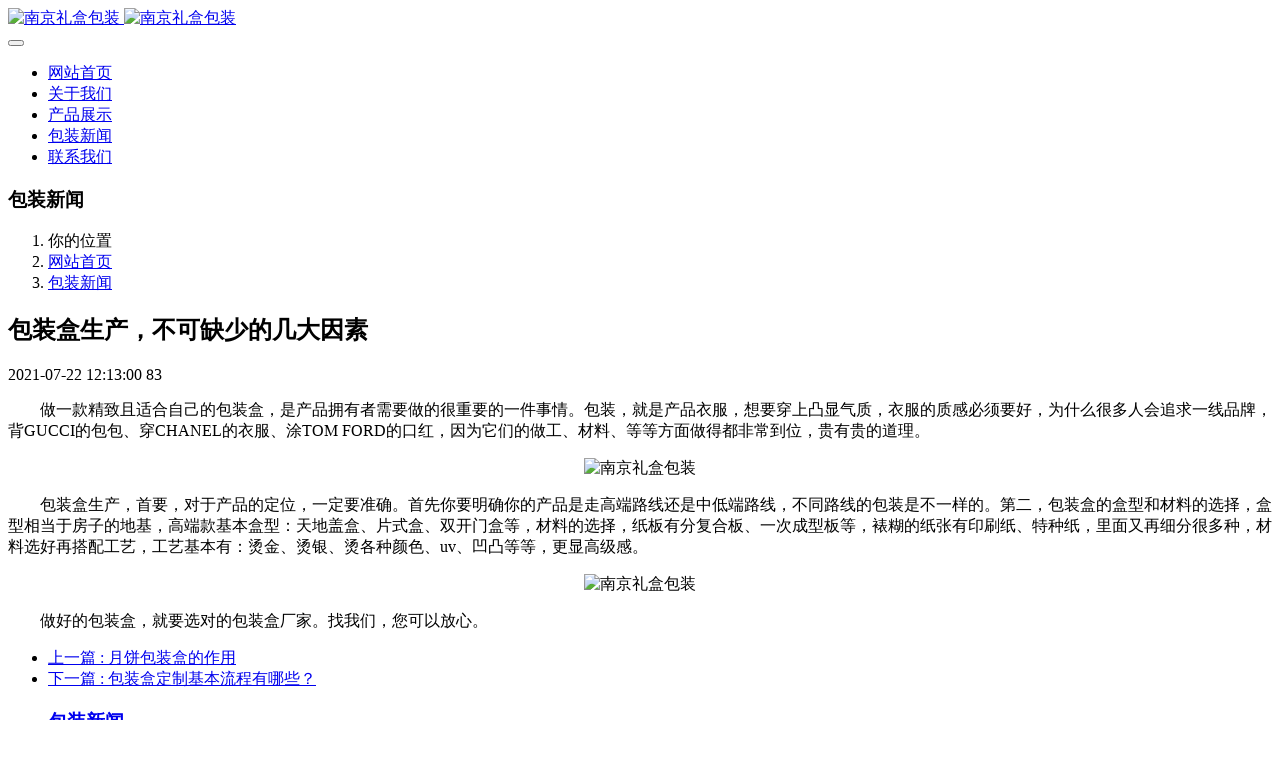

--- FILE ---
content_type: text/html;charset=UTF-8
request_url: http://www.bs.njyin.cn/news/291.html
body_size: 5892
content:

<!DOCTYPE HTML>
<html class="oxh met-web" >
<head>
<meta charset="utf-8">
<meta name="renderer" content="webkit">
<meta http-equiv="X-UA-Compatible" content="IE=edge,chrome=1">
<meta name="viewport" content="width=device-width,initial-scale=1.0,maximum-scale=1.0,minimum-scale=1.0,user-scalable=0,minimal-ui">
<meta name="format-detection" content="telephone=no">
<title>包装盒生产，不可缺少的几大因素-毕升包装</title>
<meta name="description" content=" 做一款精致且适合自己的包装盒，是产品拥有者需要做的很重要的一件事情。包装，就是产品衣服，想要穿上凸显气质，衣服的质感必须要好，为什么很多人会追求一线品牌，背GUCCI的包包、穿CHANEL的衣服、涂TOM FORD的口红，因为它们的做工、材料、等等方面做得都非常到位，贵有贵的道理。      包装盒生产，首要，对于产品的定位，一定要准确。首先你要明确你的产品是走高端路线还是中低端路线，不同路线的">
<meta name="keywords" content="南京包装印刷,南京礼盒定制,南京包装厂,南京精装礼盒生产">
<meta name="generator" content="MetInfo V7.8" data-variable="../|cn|cn|metv7|2|4|291" data-user_name="">
<link href="../favicon.ico?1624875221" rel="shortcut icon" type="image/x-icon">
<link rel="stylesheet" type="text/css" href="../public/web/css/basic.css?1687659225">
<link rel="stylesheet" type="text/css" href="../templates/metv7/cache/metinfo.css?1763703255">
<style>
body{
    background-color: !important;font-family: !important;}
h1,h2,h3,h4,h5,h6{font-family: !important;}
</style>
<script>(function(){var t=navigator.userAgent;(t.indexOf("rv:11")>=0||t.indexOf("MSIE 10")>=0)&&document.write("<script src=\"../public/plugins/html5shiv/html5shiv.min.js\"><\/script>")})();</script>
</head>
<!--[if lte IE 9]>
<div class="text-xs-center m-b-0 bg-blue-grey-100 alert">
    <button type="button" class="close" aria-label="Close" data-dismiss="alert">
        <span aria-hidden="true">×</span>
    </button>
    你正在使用一个过时的浏览器。请升级你的浏览器，以提高您的体验。</div>
<![endif]-->
<body >
<header class='met-head' m-id='met_head' m-type="head_nav">
    <nav class="navbar navbar-default box-shadow-none met-nav">
        <div class="container">
            <div class="row">
                <div class='met-nav-btn'>
                                                                    <h3 hidden>毕升包装</h3>
                                        <div class="navbar-header pull-xs-left">
                        <a href="../" class="met-logo vertical-align block pull-xs-left" title="南京礼盒包装">
                            <div class="vertical-align-middle">
                                                                        <img src="../upload/202103/1617184854.gif" alt="南京礼盒包装" class="mblogo" />
                                    <img src="../upload/202103/1617184854.gif" alt="南京礼盒包装" class="pclogo" />
                                                                </div>
                        </a>
                    </div>
                    <button type="button" class="navbar-toggler hamburger hamburger-close collapsed p-x-5 p-y-0 met-nav-toggler" data-target="#met-nav-collapse" data-toggle="collapse">
                        <span class="sr-only"></span>
                        <span class="hamburger-bar"></span>
                    </button>
                                        </div>
                <div class="collapse navbar-collapse navbar-collapse-toolbar pull-md-right p-0" id='met-head-user-collapse'>
                                        </div>
                <div class="collapse navbar-collapse navbar-collapse-toolbar pull-md-right p-0" id="met-nav-collapse">
                    <ul class="nav navbar-nav navlist">
                        <li class='nav-item'>
                            <a href="../" title="网站首页" class="nav-link
                                                            ">网站首页</a>
                        </li>
                                                                            <li class='nav-item m-l-10'>
                            <a href="../ablut/" target='_self' title="关于我们" class="nav-link "><span style=''>关于我们</span></a>
                        </li>
                                                                                                    <li class='nav-item m-l-10'>
                            <a href="../product/" target='_self' title="产品展示" class="nav-link "><span style=''>产品展示</span></a>
                        </li>
                                                                                                    <li class='nav-item m-l-10'>
                            <a href="../news/" target='_self' title="包装新闻" class="nav-link active"><span style=''>包装新闻</span></a>
                        </li>
                                                                                                    <li class='nav-item m-l-10'>
                            <a href="https://www.bsysbz.cn/about/lxfs.html" target='_blank' title="联系我们" class="nav-link "><span style=''>联系我们</span></a>
                        </li>
                                                                    </ul>
                    <div class="metlang m-l-15 pull-md-right">
                                                                                                            </div>
                </div>
            </div>
        </div>
    </nav>
</header>
        <div class="met-banner-ny vertical-align text-center" m-id="banner">
                <h3 class="vertical-align-middle">包装新闻</h3>
    </div>
                        <section class="met-crumbs hidden-sm-down" m-id='met_position' m-type='nocontent'>
    <div class="container">
        <div class="row">
            <div class="border-bottom clearfix">
                <ol class="breadcrumb m-b-0 subcolumn-crumbs breadcrumb-arrow">
                    <li class='breadcrumb-item'>
                        你的位置                    </li>
                    <li class='breadcrumb-item'>
                        <a href="../" title="网站首页" class='icon wb-home'>网站首页</a>
                    </li>
                                                                            <li class='breadcrumb-item'>
                            <a href="../news/" title="包装新闻" class=''>包装新闻</a>
                        </li>
                                                                                                                                                </ol>
            </div>
        </div>
    </div>
</section>
    <main class="met-shownews animsition">
    <div class="container">
        <div class="row">
        <div class="clearfix">
            <div class="col-md-9 met-shownews-body" m-id="noset">
                <div class="row">
                    <section class="details-title">
                        <h1 class='m-t-10 m-b-5'>包装盒生产，不可缺少的几大因素</h1>
                        <div class="info font-weight-300">
                            <span>2021-07-22 12:13:00</span>
                            <span></span>
                            <span>
                                <i class="icon wb-eye m-r-5" aria-hidden="true"></i>
                                <script type='text/javascript' class='met_hits' data-hits='82' src="../hits/?lang=cn&type=news&vid=291&list=0"></script>                            </span>
                        </div>
                    </section>
                    <section class="met-editor clearfix">
                        <p style="text-indent:2em;"> 做一款精致且适合自己的包装盒，是产品拥有者需要做的很重要的一件事情。包装，就是产品衣服，想要穿上凸显气质，衣服的质感必须要好，为什么很多人会追求一线品牌，背GUCCI的包包、穿CHANEL的衣服、涂TOM FORD的口红，因为它们的做工、材料、等等方面做得都非常到位，贵有贵的道理。 </p> 
<p style="text-align:center;"> <img src="../upload/202107/16269271811407894393.jpg" align="" class="aligncenter" alt="南京礼盒包装" title="南京礼盒包装" /> </p> 
<p style="text-indent:2em;"> 包装盒生产，首要，对于产品的定位，一定要准确。首先你要明确你的产品是走高端路线还是中低端路线，不同路线的包装是不一样的。第二，包装盒的盒型和材料的选择，盒型相当于房子的地基，高端款基本盒型：天地盖盒、片式盒、双开门盒等，材料的选择，纸板有分复合板、一次成型板等，裱糊的纸张有印刷纸、特种纸，里面又再细分很多种，材料选好再搭配工艺，工艺基本有：烫金、烫银、烫各种颜色、uv、凹凸等等，更显高级感。 </p> 
<p style="text-align:center;"> <img src="../upload/202107/1626927182951598186.jpg" align="" class="aligncenter" alt="南京礼盒包装" title="南京礼盒包装" /> </p> 
<p style="text-indent:2em;"> 做好的包装盒，就要选对的包装盒厂家。找我们，您可以放心。 </p>                    </section>
                                                                        <div class='met-page met-shownews-footer border-top1' >
                        <ul class="pagination block blocks-2 p-t-20">
                            <li class='page-item m-b-0 '>
                                <a href='    ../news/292.html' target=_self title="月饼包装盒的作用" class='page-link text-truncate'>
                                    上一篇                                    <span aria-hidden="true" class='hidden-xs-down'>:     月饼包装盒的作用</span>
                                </a>
                            </li>
                            <li class='page-item m-b-0 '>
                                <a href='    ../news/290.html' title="包装盒定制基本流程有哪些？" target=_self class='page-link pull-xs-right text-truncate'>
                                    下一篇                                    <span aria-hidden="true" class='hidden-xs-down'>:     包装盒定制基本流程有哪些？</span>
                                </a>
                            </li>
                        </ul>
                    </div>
                </div>
            </div>
            <div class="col-md-3">
                <div class="row">
                    <div class="met-bar" m-id="news_bar" m-type="nocontent">
                                                        <ul class="column list-icons">
                                                                    <li>
                                        <a href="../news/" title="包装新闻" class="active" target='_self'><h3 class="font-weight-300">包装新闻</h3></a>
                                    </li>
                                                                                                </ul>
                                                                                <div class="sidebar-news-list recommend">
                                <h3 class=' font-weight-300 m-0'>为您推荐</h3>
                                <ul class="list-group list-group-bordered m-t-10 m-b-0">
                                                                        <li class="list-group-item">
                                        <a href="../news/19.html" title="陕西西乡县包装领域投资1300多亿元" target=_self>陕西西乡县包装领域投资1300多亿元</a>
                                    </li>
                                                                        <li class="list-group-item">
                                        <a href="../news/18.html" title="印刷包装业遭遇的九个大坑盘点" target=_self>印刷包装业遭遇的九个大坑盘点</a>
                                    </li>
                                                                        <li class="list-group-item">
                                        <a href="../news/17.html" title="福建省晋江市大自然纸厂仓库突发大火" target=_self>福建省晋江市大自然纸厂仓库突发大火</a>
                                    </li>
                                                                        <li class="list-group-item">
                                        <a href="../news/16.html" title="实现“互联网+印刷”未来的印刷发展新方向" target=_self>实现“互联网+印刷”未来的印刷发展新方向</a>
                                    </li>
                                                                        <li class="list-group-item">
                                        <a href="../news/15.html" title="天津包装纸箱印刷行业有望迎来十年黄金时期" target=_self>天津包装纸箱印刷行业有望迎来十年黄金时期</a>
                                    </li>
                                                                    </ul>
                            </div>
                                            </div>
                </div>
            </div>
            </div>
        </div>
    </div>
</main>
<footer class='met-foot-info border-top1' m-id='met_foot' m-type="foot">
    <div class="met-footnav text-xs-center p-b-20" m-id='noset' m-type='foot_nav'>
    <div class="container">
        <div class="row mob-masonry">
                                        <div class="col-lg-2 col-md-3 col-xs-6 list masonry-item foot-nav">
                <h4 class='font-size-16 m-t-0'>
                    <a href="../ablut/" target='_self'  title="关于我们">关于我们</a>
                </h4>
                                </div>
                                                    <div class="col-lg-2 col-md-3 col-xs-6 list masonry-item foot-nav">
                <h4 class='font-size-16 m-t-0'>
                    <a href="../product/" target='_self'  title="产品展示">产品展示</a>
                </h4>
                                </div>
                                                    <div class="col-lg-2 col-md-3 col-xs-6 list masonry-item foot-nav">
                <h4 class='font-size-16 m-t-0'>
                    <a href="../news/" target='_self'  title="包装新闻">包装新闻</a>
                </h4>
                                </div>
                                    <div class="col-lg-3 col-md-12 col-xs-12 info masonry-item font-size-20" m-id='met_contact' m-type="nocontent">
                                    <p class='font-size-26'>服务热线</p>
                                                    <p><a href="tel:135-125-33158" title="135-125-33158">135-125-33158</a></p>
                                                    <a class="p-r-5" id="met-weixin" data-plugin="webuiPopover" data-trigger="hover" data-animation="pop" data-placement='top' data-width='155' data-padding='0' data-content="<div class='text-xs-center'>
                    <img src='../upload/202101/1611475750.jpg' alt='毕升包装' width='150' height='150' id='met-weixin-img'></div>
                ">
                    <i class="fa fa-weixin light-green-700"></i>
                </a>
                                                    <a
                                    href="http://wpa.qq.com/msgrd?v=3&uin=95875281&site=qq&menu=yes"
                                rel="nofollow" target="_blank" class="p-r-5">
                    <i class="fa fa-qq"></i>
                </a>
                                                    <a href="" rel="nofollow" target="_blank" class="p-r-5">
                    <i class="fa fa-weibo red-600"></i>
                </a>
                                                                                                            </div>
        </div>
    </div>
</div>
                        <div class="met-link border-top1 text-xs-center p-y-10" m-id='noset' m-type='link'>
        <div class="container">
            <ul class="breadcrumb p-0 link-img m-0">
                <li class='breadcrumb-item'>友情链接 :</li>
                                <li class='breadcrumb-item'>
                    <a href="http://www.yinshua3.cn" title="苏州印刷厂"  target="_blank">
                                                        <span>苏州印刷厂</span>
                                            </a>
                </li>
                                <li class='breadcrumb-item'>
                    <a href="https://www.yinshua1.cn" title="上海印刷厂"  target="_blank">
                                                        <span>上海印刷厂</span>
                                            </a>
                </li>
                                <li class='breadcrumb-item'>
                    <a href="https://www.bsyinshua.com" title="南京印刷公司"  target="_blank">
                                                        <span>毕升印刷</span>
                                            </a>
                </li>
                                <li class='breadcrumb-item'>
                    <a href="https://www.njyinwu.cn" title="南京印务"  target="_blank">
                                                        <span>南京印务</span>
                                            </a>
                </li>
                                <li class='breadcrumb-item'>
                    <a href="http://www.bsysgs.cn/" title="上海印刷厂"  target="_blank">
                                                        <span>上海印刷厂</span>
                                            </a>
                </li>
                                <li class='breadcrumb-item'>
                    <a href="https://www.bsyinshua.com/sh/" title="上海印刷厂"  target="_blank">
                                                        <span>上海印刷</span>
                                            </a>
                </li>
                                <li class='breadcrumb-item'>
                    <a href="https://www.bsysbz.cn/" title="南京礼盒定制"  target="_blank">
                                                        <span>毕升包装</span>
                                            </a>
                </li>
                                <li class='breadcrumb-item'>
                    <a href="https://www.bsyinshua.cn/" title="上海印刷厂"  target="_blank">
                                                        <span>上海印刷厂</span>
                                            </a>
                </li>
                            </ul>
        </div>
    </div>
            <div class="copy p-y-10 border-top1">
        <div class="container text-xs-center">
                            <div>我的网站 版权所有</div>
                                        <div>南京市江宁区铺岗街399号（西门）</div>
                                        <div>联系电话：13512533158</div>
                                        <div><p><span style="box-sizing: border-box; outline: currentcolor; font-family: Arial, Helvetica, &quot;Microsoft YaHei&quot;; color: rgb(81, 90, 110); font-variant-ligatures: normal; orphans: 2; widows: 2; background-color: rgb(255, 255, 255); text-decoration-thickness: initial; text-decoration-style: initial; text-decoration-color: initial; font-size: 12px;">为避免侵权、违反广告法，</span><a href="https://www.bookbs.cn/news/12.html" target="_blank" style="white-space: normal; box-sizing: border-box; outline: currentcolor; font-family: Arial, Helvetica, &quot;Microsoft YaHei&quot;; color: rgb(24, 24, 24); transition: 0.3s; font-variant-ligatures: normal; orphans: 2; widows: 2; background-color: rgb(255, 255, 255); font-size: 12px;"><span style="box-sizing: border-box; outline: currentcolor;">特此声明</span><span style="box-sizing: border-box; outline: currentcolor;"></span></a><span style="box-sizing: border-box; outline: currentcolor; font-family: Arial, Helvetica, &quot;Microsoft YaHei&quot;; color: rgb(81, 90, 110); font-variant-ligatures: normal; orphans: 2; widows: 2; background-color: rgb(255, 255, 255); text-decoration-thickness: initial; text-decoration-style: initial; text-decoration-color: initial; font-size: 12px;">：本站所有内容均由ai自动生成，仅供公司内部学习使用，禁止外部使用；本站所有言论均不代表本公司。</span></p></div>
                                        <div class="powered_by_metinfo">技术支持：<b><a rel=nofollow href=https://www.mituo.cn target=_blank title=米拓建站>米拓建站 </a></b> 7.8 </div>
                                                    </div>
        </div>
    </div>
</footer>
<div class="met-menu-list text-xs-center     " m-id="noset" m-type="menu">
    <div class="main">
            </div>
</div>

<input type="hidden" name="met_lazyloadbg" value="">
<script src="../cache/lang_json_cn.js?1763703255"></script>
<script src="../public/web/js/basic.js?1687659225" data-js_url="../templates/metv7/cache/metinfo.js?1763703255" id="met-page-js"></script>
<script>
var _hmt = _hmt || [];
(function() {
  var hm = document.createElement("script");
  hm.src = "https://hm.baidu.com/hm.js?520556228c0113270c0c772027905838";
  var s = document.getElementsByTagName("script")[0]; 
  s.parentNode.insertBefore(hm, s);
})();
</script>
</body>
</html>

--- FILE ---
content_type: text/javascript;charset=utf-8
request_url: http://www.bs.njyin.cn/hits/?lang=cn&type=news&vid=291&list=0
body_size: 62
content:
document.write('83')